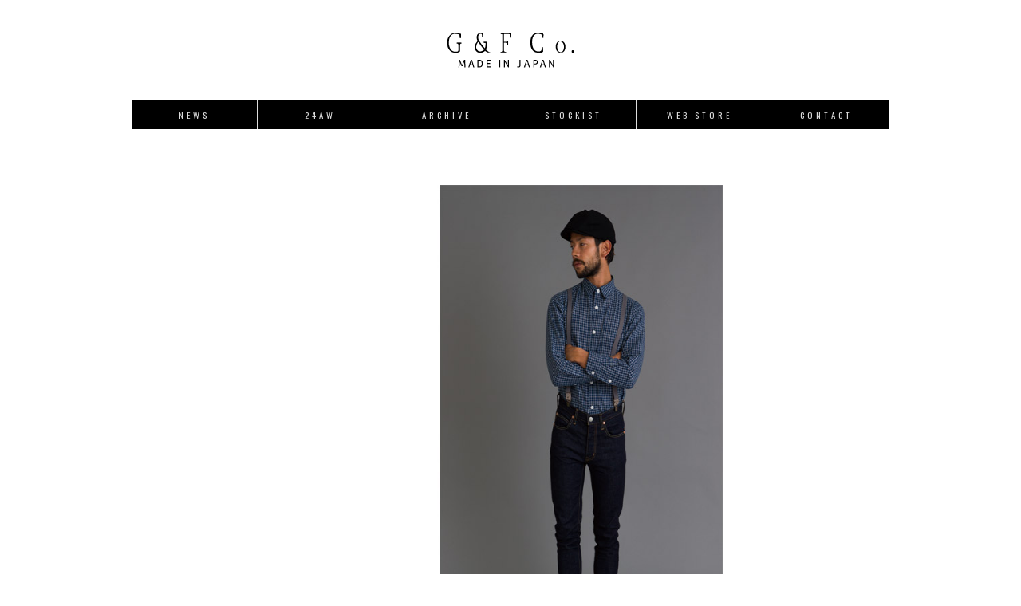

--- FILE ---
content_type: text/html; charset=UTF-8
request_url: https://gandf.jp/collection/2016-aw-02/
body_size: 5447
content:
<!DOCTYPE html PUBLIC "-//W3C//DTD XHTML 1.0 Transitional//EN" "http://www.w3.org/TR/xhtml1/DTD/xhtml1-transitional.dtd">
<html dir="ltr" lang="ja"
	prefix="og: https://ogp.me/ns#" >
<head>
<meta charset="UTF-8" />
<meta http-equiv="Pragma" content="no-cache">
<meta http-equiv="Cache-Control" content="no-cache" />
<meta http-equiv="Content-Type" content="text/html; charset=UTF-8" />
<title>2016 aw 02 | G&amp;F Co.G&amp;F Co.</title>
<link rel="profile" href="http://gmpg.org/xfn/11" />
<link rel="stylesheet" type="text/css" media="all" href="https://gf.gandf.jp/w/wp-content/themes/gandf-new/style.css?1" />
<link rel="pingback" href="https://gf.gandf.jp/w/xmlrpc.php" />

		<!-- All in One SEO 4.2.4 - aioseo.com -->
		<meta name="robots" content="max-image-preview:large" />
		<link rel="canonical" href="https://gandf.jp/collection/2016-aw-02/" />
		<meta name="generator" content="All in One SEO (AIOSEO) 4.2.4 " />
		<meta property="og:locale" content="ja_JP" />
		<meta property="og:site_name" content="G&amp;F Co. | G&amp;F Co." />
		<meta property="og:type" content="article" />
		<meta property="og:title" content="2016 aw 02 | G&amp;F Co." />
		<meta property="og:url" content="https://gandf.jp/collection/2016-aw-02/" />
		<meta property="article:published_time" content="2016-08-27T11:08:13+00:00" />
		<meta property="article:modified_time" content="2016-08-27T11:08:13+00:00" />
		<meta name="twitter:card" content="summary_large_image" />
		<meta name="twitter:title" content="2016 aw 02 | G&amp;F Co." />
		<script type="application/ld+json" class="aioseo-schema">
			{"@context":"https:\/\/schema.org","@graph":[{"@type":"WebSite","@id":"https:\/\/gandf.jp\/#website","url":"https:\/\/gandf.jp\/","name":"G&F Co.","description":"G&F Co.","inLanguage":"ja","publisher":{"@id":"https:\/\/gandf.jp\/#organization"}},{"@type":"Organization","@id":"https:\/\/gandf.jp\/#organization","name":"G&F Co.","url":"https:\/\/gandf.jp\/"},{"@type":"BreadcrumbList","@id":"https:\/\/gandf.jp\/collection\/2016-aw-02\/#breadcrumblist","itemListElement":[{"@type":"ListItem","@id":"https:\/\/gandf.jp\/#listItem","position":1,"item":{"@type":"WebPage","@id":"https:\/\/gandf.jp\/","name":"\u30db\u30fc\u30e0","description":"G&F Co.","url":"https:\/\/gandf.jp\/"},"nextItem":"https:\/\/gandf.jp\/collection\/#listItem"},{"@type":"ListItem","@id":"https:\/\/gandf.jp\/collection\/#listItem","position":2,"item":{"@type":"WebPage","@id":"https:\/\/gandf.jp\/collection\/","name":"collection","url":"https:\/\/gandf.jp\/collection\/"},"nextItem":"https:\/\/gandf.jp\/collection\/2016-aw-02\/#listItem","previousItem":"https:\/\/gandf.jp\/#listItem"},{"@type":"ListItem","@id":"https:\/\/gandf.jp\/collection\/2016-aw-02\/#listItem","position":3,"item":{"@type":"WebPage","@id":"https:\/\/gandf.jp\/collection\/2016-aw-02\/","name":"2016 aw 02","url":"https:\/\/gandf.jp\/collection\/2016-aw-02\/"},"previousItem":"https:\/\/gandf.jp\/collection\/#listItem"}]},{"@type":"Person","@id":"https:\/\/gandf.jp\/author\/workers\/#author","url":"https:\/\/gandf.jp\/author\/workers\/","name":"workers","image":{"@type":"ImageObject","@id":"https:\/\/gandf.jp\/collection\/2016-aw-02\/#authorImage","url":"https:\/\/secure.gravatar.com\/avatar\/3628cba1f2d5ea5381d25c808c931bd8?s=96&d=mm&r=g","width":96,"height":96,"caption":"workers"}},{"@type":"WebPage","@id":"https:\/\/gandf.jp\/collection\/2016-aw-02\/#webpage","url":"https:\/\/gandf.jp\/collection\/2016-aw-02\/","name":"2016 aw 02 | G&F Co.","inLanguage":"ja","isPartOf":{"@id":"https:\/\/gandf.jp\/#website"},"breadcrumb":{"@id":"https:\/\/gandf.jp\/collection\/2016-aw-02\/#breadcrumblist"},"author":"https:\/\/gandf.jp\/author\/workers\/#author","creator":"https:\/\/gandf.jp\/author\/workers\/#author","datePublished":"2016-08-27T11:08:13+09:00","dateModified":"2016-08-27T11:08:13+09:00"},{"@type":"Article","@id":"https:\/\/gandf.jp\/collection\/2016-aw-02\/#article","name":"2016 aw 02 | G&F Co.","inLanguage":"ja","headline":"2016 aw 02","author":{"@id":"https:\/\/gandf.jp\/author\/workers\/#author"},"publisher":{"@id":"https:\/\/gandf.jp\/#organization"},"datePublished":"2016-08-27T11:08:13+09:00","dateModified":"2016-08-27T11:08:13+09:00","articleSection":"2016AW, collection","mainEntityOfPage":{"@id":"https:\/\/gandf.jp\/collection\/2016-aw-02\/#webpage"},"isPartOf":{"@id":"https:\/\/gandf.jp\/collection\/2016-aw-02\/#webpage"},"image":{"@type":"ImageObject","@id":"https:\/\/gandf.jp\/#articleImage","url":"https:\/\/gf.gandf.jp\/w\/wp-content\/uploads\/2016\/08\/16aw02.jpg","width":651,"height":630}}]}
		</script>
		<!-- All in One SEO -->

<link rel='dns-prefetch' href='//ajax.googleapis.com' />
<link rel='dns-prefetch' href='//gf.gandf.jp' />
<link rel='dns-prefetch' href='//s.w.org' />
<link rel="alternate" type="application/rss+xml" title="G&amp;F Co. &raquo; フィード" href="https://gandf.jp/feed/" />
<link rel="alternate" type="application/rss+xml" title="G&amp;F Co. &raquo; コメントフィード" href="https://gandf.jp/comments/feed/" />
<link rel="alternate" type="application/rss+xml" title="G&amp;F Co. &raquo; 2016 aw 02 のコメントのフィード" href="https://gandf.jp/collection/2016-aw-02/feed/" />
<script type="text/javascript">
window._wpemojiSettings = {"baseUrl":"https:\/\/s.w.org\/images\/core\/emoji\/14.0.0\/72x72\/","ext":".png","svgUrl":"https:\/\/s.w.org\/images\/core\/emoji\/14.0.0\/svg\/","svgExt":".svg","source":{"concatemoji":"https:\/\/gf.gandf.jp\/w\/wp-includes\/js\/wp-emoji-release.min.js?ver=6.0.11"}};
/*! This file is auto-generated */
!function(e,a,t){var n,r,o,i=a.createElement("canvas"),p=i.getContext&&i.getContext("2d");function s(e,t){var a=String.fromCharCode,e=(p.clearRect(0,0,i.width,i.height),p.fillText(a.apply(this,e),0,0),i.toDataURL());return p.clearRect(0,0,i.width,i.height),p.fillText(a.apply(this,t),0,0),e===i.toDataURL()}function c(e){var t=a.createElement("script");t.src=e,t.defer=t.type="text/javascript",a.getElementsByTagName("head")[0].appendChild(t)}for(o=Array("flag","emoji"),t.supports={everything:!0,everythingExceptFlag:!0},r=0;r<o.length;r++)t.supports[o[r]]=function(e){if(!p||!p.fillText)return!1;switch(p.textBaseline="top",p.font="600 32px Arial",e){case"flag":return s([127987,65039,8205,9895,65039],[127987,65039,8203,9895,65039])?!1:!s([55356,56826,55356,56819],[55356,56826,8203,55356,56819])&&!s([55356,57332,56128,56423,56128,56418,56128,56421,56128,56430,56128,56423,56128,56447],[55356,57332,8203,56128,56423,8203,56128,56418,8203,56128,56421,8203,56128,56430,8203,56128,56423,8203,56128,56447]);case"emoji":return!s([129777,127995,8205,129778,127999],[129777,127995,8203,129778,127999])}return!1}(o[r]),t.supports.everything=t.supports.everything&&t.supports[o[r]],"flag"!==o[r]&&(t.supports.everythingExceptFlag=t.supports.everythingExceptFlag&&t.supports[o[r]]);t.supports.everythingExceptFlag=t.supports.everythingExceptFlag&&!t.supports.flag,t.DOMReady=!1,t.readyCallback=function(){t.DOMReady=!0},t.supports.everything||(n=function(){t.readyCallback()},a.addEventListener?(a.addEventListener("DOMContentLoaded",n,!1),e.addEventListener("load",n,!1)):(e.attachEvent("onload",n),a.attachEvent("onreadystatechange",function(){"complete"===a.readyState&&t.readyCallback()})),(e=t.source||{}).concatemoji?c(e.concatemoji):e.wpemoji&&e.twemoji&&(c(e.twemoji),c(e.wpemoji)))}(window,document,window._wpemojiSettings);
</script>
<style type="text/css">
img.wp-smiley,
img.emoji {
	display: inline !important;
	border: none !important;
	box-shadow: none !important;
	height: 1em !important;
	width: 1em !important;
	margin: 0 0.07em !important;
	vertical-align: -0.1em !important;
	background: none !important;
	padding: 0 !important;
}
</style>
	<link rel='stylesheet' id='wp-block-library-css'  href='https://gf.gandf.jp/w/wp-includes/css/dist/block-library/style.min.css?ver=6.0.11' type='text/css' media='all' />
<style id='global-styles-inline-css' type='text/css'>
body{--wp--preset--color--black: #000000;--wp--preset--color--cyan-bluish-gray: #abb8c3;--wp--preset--color--white: #ffffff;--wp--preset--color--pale-pink: #f78da7;--wp--preset--color--vivid-red: #cf2e2e;--wp--preset--color--luminous-vivid-orange: #ff6900;--wp--preset--color--luminous-vivid-amber: #fcb900;--wp--preset--color--light-green-cyan: #7bdcb5;--wp--preset--color--vivid-green-cyan: #00d084;--wp--preset--color--pale-cyan-blue: #8ed1fc;--wp--preset--color--vivid-cyan-blue: #0693e3;--wp--preset--color--vivid-purple: #9b51e0;--wp--preset--gradient--vivid-cyan-blue-to-vivid-purple: linear-gradient(135deg,rgba(6,147,227,1) 0%,rgb(155,81,224) 100%);--wp--preset--gradient--light-green-cyan-to-vivid-green-cyan: linear-gradient(135deg,rgb(122,220,180) 0%,rgb(0,208,130) 100%);--wp--preset--gradient--luminous-vivid-amber-to-luminous-vivid-orange: linear-gradient(135deg,rgba(252,185,0,1) 0%,rgba(255,105,0,1) 100%);--wp--preset--gradient--luminous-vivid-orange-to-vivid-red: linear-gradient(135deg,rgba(255,105,0,1) 0%,rgb(207,46,46) 100%);--wp--preset--gradient--very-light-gray-to-cyan-bluish-gray: linear-gradient(135deg,rgb(238,238,238) 0%,rgb(169,184,195) 100%);--wp--preset--gradient--cool-to-warm-spectrum: linear-gradient(135deg,rgb(74,234,220) 0%,rgb(151,120,209) 20%,rgb(207,42,186) 40%,rgb(238,44,130) 60%,rgb(251,105,98) 80%,rgb(254,248,76) 100%);--wp--preset--gradient--blush-light-purple: linear-gradient(135deg,rgb(255,206,236) 0%,rgb(152,150,240) 100%);--wp--preset--gradient--blush-bordeaux: linear-gradient(135deg,rgb(254,205,165) 0%,rgb(254,45,45) 50%,rgb(107,0,62) 100%);--wp--preset--gradient--luminous-dusk: linear-gradient(135deg,rgb(255,203,112) 0%,rgb(199,81,192) 50%,rgb(65,88,208) 100%);--wp--preset--gradient--pale-ocean: linear-gradient(135deg,rgb(255,245,203) 0%,rgb(182,227,212) 50%,rgb(51,167,181) 100%);--wp--preset--gradient--electric-grass: linear-gradient(135deg,rgb(202,248,128) 0%,rgb(113,206,126) 100%);--wp--preset--gradient--midnight: linear-gradient(135deg,rgb(2,3,129) 0%,rgb(40,116,252) 100%);--wp--preset--duotone--dark-grayscale: url('#wp-duotone-dark-grayscale');--wp--preset--duotone--grayscale: url('#wp-duotone-grayscale');--wp--preset--duotone--purple-yellow: url('#wp-duotone-purple-yellow');--wp--preset--duotone--blue-red: url('#wp-duotone-blue-red');--wp--preset--duotone--midnight: url('#wp-duotone-midnight');--wp--preset--duotone--magenta-yellow: url('#wp-duotone-magenta-yellow');--wp--preset--duotone--purple-green: url('#wp-duotone-purple-green');--wp--preset--duotone--blue-orange: url('#wp-duotone-blue-orange');--wp--preset--font-size--small: 13px;--wp--preset--font-size--medium: 20px;--wp--preset--font-size--large: 36px;--wp--preset--font-size--x-large: 42px;}.has-black-color{color: var(--wp--preset--color--black) !important;}.has-cyan-bluish-gray-color{color: var(--wp--preset--color--cyan-bluish-gray) !important;}.has-white-color{color: var(--wp--preset--color--white) !important;}.has-pale-pink-color{color: var(--wp--preset--color--pale-pink) !important;}.has-vivid-red-color{color: var(--wp--preset--color--vivid-red) !important;}.has-luminous-vivid-orange-color{color: var(--wp--preset--color--luminous-vivid-orange) !important;}.has-luminous-vivid-amber-color{color: var(--wp--preset--color--luminous-vivid-amber) !important;}.has-light-green-cyan-color{color: var(--wp--preset--color--light-green-cyan) !important;}.has-vivid-green-cyan-color{color: var(--wp--preset--color--vivid-green-cyan) !important;}.has-pale-cyan-blue-color{color: var(--wp--preset--color--pale-cyan-blue) !important;}.has-vivid-cyan-blue-color{color: var(--wp--preset--color--vivid-cyan-blue) !important;}.has-vivid-purple-color{color: var(--wp--preset--color--vivid-purple) !important;}.has-black-background-color{background-color: var(--wp--preset--color--black) !important;}.has-cyan-bluish-gray-background-color{background-color: var(--wp--preset--color--cyan-bluish-gray) !important;}.has-white-background-color{background-color: var(--wp--preset--color--white) !important;}.has-pale-pink-background-color{background-color: var(--wp--preset--color--pale-pink) !important;}.has-vivid-red-background-color{background-color: var(--wp--preset--color--vivid-red) !important;}.has-luminous-vivid-orange-background-color{background-color: var(--wp--preset--color--luminous-vivid-orange) !important;}.has-luminous-vivid-amber-background-color{background-color: var(--wp--preset--color--luminous-vivid-amber) !important;}.has-light-green-cyan-background-color{background-color: var(--wp--preset--color--light-green-cyan) !important;}.has-vivid-green-cyan-background-color{background-color: var(--wp--preset--color--vivid-green-cyan) !important;}.has-pale-cyan-blue-background-color{background-color: var(--wp--preset--color--pale-cyan-blue) !important;}.has-vivid-cyan-blue-background-color{background-color: var(--wp--preset--color--vivid-cyan-blue) !important;}.has-vivid-purple-background-color{background-color: var(--wp--preset--color--vivid-purple) !important;}.has-black-border-color{border-color: var(--wp--preset--color--black) !important;}.has-cyan-bluish-gray-border-color{border-color: var(--wp--preset--color--cyan-bluish-gray) !important;}.has-white-border-color{border-color: var(--wp--preset--color--white) !important;}.has-pale-pink-border-color{border-color: var(--wp--preset--color--pale-pink) !important;}.has-vivid-red-border-color{border-color: var(--wp--preset--color--vivid-red) !important;}.has-luminous-vivid-orange-border-color{border-color: var(--wp--preset--color--luminous-vivid-orange) !important;}.has-luminous-vivid-amber-border-color{border-color: var(--wp--preset--color--luminous-vivid-amber) !important;}.has-light-green-cyan-border-color{border-color: var(--wp--preset--color--light-green-cyan) !important;}.has-vivid-green-cyan-border-color{border-color: var(--wp--preset--color--vivid-green-cyan) !important;}.has-pale-cyan-blue-border-color{border-color: var(--wp--preset--color--pale-cyan-blue) !important;}.has-vivid-cyan-blue-border-color{border-color: var(--wp--preset--color--vivid-cyan-blue) !important;}.has-vivid-purple-border-color{border-color: var(--wp--preset--color--vivid-purple) !important;}.has-vivid-cyan-blue-to-vivid-purple-gradient-background{background: var(--wp--preset--gradient--vivid-cyan-blue-to-vivid-purple) !important;}.has-light-green-cyan-to-vivid-green-cyan-gradient-background{background: var(--wp--preset--gradient--light-green-cyan-to-vivid-green-cyan) !important;}.has-luminous-vivid-amber-to-luminous-vivid-orange-gradient-background{background: var(--wp--preset--gradient--luminous-vivid-amber-to-luminous-vivid-orange) !important;}.has-luminous-vivid-orange-to-vivid-red-gradient-background{background: var(--wp--preset--gradient--luminous-vivid-orange-to-vivid-red) !important;}.has-very-light-gray-to-cyan-bluish-gray-gradient-background{background: var(--wp--preset--gradient--very-light-gray-to-cyan-bluish-gray) !important;}.has-cool-to-warm-spectrum-gradient-background{background: var(--wp--preset--gradient--cool-to-warm-spectrum) !important;}.has-blush-light-purple-gradient-background{background: var(--wp--preset--gradient--blush-light-purple) !important;}.has-blush-bordeaux-gradient-background{background: var(--wp--preset--gradient--blush-bordeaux) !important;}.has-luminous-dusk-gradient-background{background: var(--wp--preset--gradient--luminous-dusk) !important;}.has-pale-ocean-gradient-background{background: var(--wp--preset--gradient--pale-ocean) !important;}.has-electric-grass-gradient-background{background: var(--wp--preset--gradient--electric-grass) !important;}.has-midnight-gradient-background{background: var(--wp--preset--gradient--midnight) !important;}.has-small-font-size{font-size: var(--wp--preset--font-size--small) !important;}.has-medium-font-size{font-size: var(--wp--preset--font-size--medium) !important;}.has-large-font-size{font-size: var(--wp--preset--font-size--large) !important;}.has-x-large-font-size{font-size: var(--wp--preset--font-size--x-large) !important;}
</style>
<link rel='stylesheet' id='wp-pagenavi-css'  href='https://gf.gandf.jp/w/wp-content/plugins/wp-pagenavi/pagenavi-css.css?ver=2.70' type='text/css' media='all' />
<script type='text/javascript' src='https://ajax.googleapis.com/ajax/libs/prototype/1.7.1.0/prototype.js?ver=1.7.1' id='prototype-js'></script>
<script type='text/javascript' src='https://gf.gandf.jp/w/wp-includes/js/jquery/jquery.min.js?ver=3.6.0' id='jquery-core-js'></script>
<script type='text/javascript' src='https://gf.gandf.jp/w/wp-includes/js/jquery/jquery-migrate.min.js?ver=3.3.2' id='jquery-migrate-js'></script>
<link rel="https://api.w.org/" href="https://gandf.jp/wp-json/" /><link rel="alternate" type="application/json" href="https://gandf.jp/wp-json/wp/v2/posts/4370" /><link rel="EditURI" type="application/rsd+xml" title="RSD" href="https://gf.gandf.jp/w/xmlrpc.php?rsd" />
<link rel="wlwmanifest" type="application/wlwmanifest+xml" href="https://gf.gandf.jp/w/wp-includes/wlwmanifest.xml" /> 
<meta name="generator" content="WordPress 6.0.11" />
<link rel='shortlink' href='https://gandf.jp/?p=4370' />
<link rel="alternate" type="application/json+oembed" href="https://gandf.jp/wp-json/oembed/1.0/embed?url=https%3A%2F%2Fgandf.jp%2Fcollection%2F2016-aw-02%2F" />
<link rel="alternate" type="text/xml+oembed" href="https://gandf.jp/wp-json/oembed/1.0/embed?url=https%3A%2F%2Fgandf.jp%2Fcollection%2F2016-aw-02%2F&#038;format=xml" />

<!-- tracker added by Ultimate Google Analytics plugin v1.6.0: http://www.oratransplant.nl/uga -->
<script type="text/javascript">
var gaJsHost = (("https:" == document.location.protocol) ? "https://ssl." : "http://www.");
document.write(unescape("%3Cscript src='" + gaJsHost + "google-analytics.com/ga.js' type='text/javascript'%3E%3C/script%3E"));
</script>
<script type="text/javascript">
var pageTracker = _gat._getTracker("UA-18901071-1");
pageTracker._initData();
pageTracker._trackPageview();
</script>
<!--共通-->
<!--===================================================================Jqueryの設定-->
<script type="text/javascript" src="http://www.google.com/jsapi"></script>
<script type="text/javascript" src="http://code.jquery.com/jquery-1.10.2.min.js"></script>
<script type="text/javascript" src="http://code.jquery.com/jquery-migrate-1.2.1.min.js"></script>

<!--[if lt IE 9]>
<script type="text/javascript" src="http://html5shim.googlecode.com/svn/trunk/html5.js"></script>
<script type="text/javascript" src="http://gandf.jp/colorme/js/selectivizr.js"></script>
<![endif]-->
<link rel="stylesheet" href="https://gf.gandf.jp/w/wp-content/themes/gandf-new/colorme/mmenu/jquery.mmenu.all.css" type="text/css">
<script type="text/javascript" src="https://gf.gandf.jp/w/wp-content/themes/gandf-new/colorme/mmenu/jquery.mmenu.min.js"></script>
<script type="text/javascript" src="https://gf.gandf.jp/w/wp-content/themes/gandf-new/colorme/mmenu/script.js"></script>
<script src="https://gf.gandf.jp/w/wp-content/themes/gandf-new/js/jsl.js" type="text/javascript"></script>
<script src="https://gf.gandf.jp/w/wp-content/themes/gandf-new/js/main.js" type="text/javascript"></script>
<link href="https://fonts.googleapis.com/css?family=Amiri" rel="stylesheet" type="text/css">
<link rel="preconnect" href="https://fonts.googleapis.com">
<link rel="preconnect" href="https://fonts.gstatic.com" crossorigin>
<link href="https://fonts.googleapis.com/css2?family=Oswald:wght@200;300;400;600&display=swap" rel="stylesheet">
<meta name="viewport" content="width=device-width">
</head>

<body class="post-template-default single single-post postid-4370 single-format-standard">

<div id="container">
	
<!-- header_area -->
<header id="header_area">

<!-- header_in -->
<div id="header_in">

<h1 class="headline"><a href="http://gandf.jp/"><img src="https://gf.gandf.jp/w/wp-content/themes/gandf-new/images/logo.svg" alt="G＆F Co."></a></h1>

<nav id="head_nav">
	<ul class="nav_wrap">
		<li><a href="https://gandf.jp/news/">NEWS</a></li>
		<li><a href="https://gandf.jp/brandnew/">24AW</a></li>
		<li><a href="https://gandf.jp/collection/">ARCHIVE</a></li>
		<li><a href="https://gandf.jp/dealers/">STOCKIST</a></li>
		<li><a target="_blank" href="https://store.bitters.tokyo/">WEB STORE</a></li>
		<li><a href="mailto:&#x69;&#x6e;&#x66;&#x6f;&#x40;&#x67;&#x61;&#x6e;&#x64;&#x66;&#x2e;&#x6a;&#x70;">CONTACT</a></li>
	</ul>
</nav>

<!-- sp_header -->
<div id="sp_header">
<div class="btn">
	<a id="menu_btn" href="#sp_menu"><img src="https://gf.gandf.jp/w/wp-content/themes/gandf-new/colorme/img/cmn/btn_menu.jpg" alt="MENU"></a>
	<div id="sp_menu" class="mm-offcanvas"><div>
		<div class="mclose">CLOSE</div>
		
		<ul class="navi">
		<li class="n01"><a href="https://gandf.jp/news/">NEWS</a></li>
		<li class="n02"><a href="https://gandf.jp/brandnew">24AW</a></li>
		<li class="n03"><a href="https://gandf.jp/collection/">ARCHIVE</a></li>
		<li class="n04"><a href="https://gandf.jp/dealers/">STOCKIST</a></li>
		<li class="n05"><a target="_blank" href="https://store.bitters.tokyo/">WEB STORE</a></li>
		<li class="n06"><a href="mailto:&#x69;&#x6e;&#x66;&#x6f;&#x40;&#x67;&#x61;&#x6e;&#x64;&#x66;&#x2e;&#x6a;&#x70;">CONTACT</a></li>
		</ul>
	</div></div>
</div>
</div>
<!-- /sp_header -->

</div>
<!-- /header_in -->

</header>
<!-- /header_area -->
<div id="content" role="main">

		
        <div class="content_news_post">
            <div class="photo_mar_cent"><img src="http://gf.gandf.jp/w/wp-content/uploads/2016/08/16aw02.jpg" alt="" title="2016AW02" width="644" height="630" class="aligncenter size-full wp-image-3254" /></div>
        </div>
		                
        


</div><!-- #content -->



<!-- footer_area -->
<div id="footer">
<footer id="footer_area">
<div class="in1">
<div class="logo">&nbsp;&nbsp;G&F Co.</div>
<div class="txt">1F Fujito Building 1-10-8 Hanakawado,Taito-ku, Tokyo-to 111-0033 Japan<br>info@gandf.jp</div>
</div>

<ul class="in2">
	<li><a href="#" target="_blank">Movie</a></li>
	<li><a href="https://www.instagram.com/gandfco/" target="_blank">Instagram</a></li>
</ul>

<p id="copy">G&F Co. ©2026 G&amp;F Co. BITTERS All Right Reserverd.</p>

</footer>
</div>
<!-- /footer_area -->

    
</div>

</body>
</html>

--- FILE ---
content_type: text/css
request_url: https://gf.gandf.jp/w/wp-content/themes/gandf-new/style.css?1
body_size: 3441
content:
@charset "utf-8";
/* CSS Document */

/* -----------------------------------------------------------------------------
 *  For Firefox
 * -----------------------------------------------------------------------------
 */

a img {
    border: none;
    text-decoration:none;
    border-style:none;
    outline-style:none;
}

a:hover img {
    border: none;
    text-decoration:none;
    border-style:none;
    outline-style:none;
}



/* -----------------------------------------------------------------------------
 *  link style
 * -----------------------------------------------------------------------------
 */
 
 a {
    border: none;
    text-decoration:none;
    border-style:none;
	font-weight:normal;
	outline-style:none;
	color:#666;
}

a:hover {
    border: none;
    text-decoration:underline;
    border-style:none;
	outline-style:none;
	color:#000;
}

a:active{
    border: none;
    text-decoration:none;
    border-style:none;
	outline-style:none;
	font-weight:normal;
}



#container {
	font-family:"ヒラギノ角ゴ Pro W3", "Hiragino Kaku Gothic Pro", "メイリオ", Meiryo, Osaka, "ＭＳ Ｐゴシック", "MS PGothic", sans-serif;
	font-size:12px;
	color:#333333;
	max-width:950px;
	margin:0 auto 0 auto;
}


h1 {
margin:0;
padding:0;
}

.clear { clear:both; }
.clear hr { display:none; } 

@media screen and (max-width: 768px){
#content {
	float:left;
	width:100%;
	overflow:hidden;
	margin-bottom:30px;
}

#content_photo_home{
	text-align:center;
	width:100%;
	float:left;
}
#content_photo_home img{
	width:100%;
}
.collects{
	width:100%;
	float:left;
	text-align:center;
}

.collects img {
	max-width:100%;
	height:auto;
	width: 100%;
}

#nav-below{width:100%; float:left; margin:10px 0 0;}
#sidebar {
	float:right;
	width:60%;
	border:none;
	 margin:10px 10px 0 0;
	padding:0;
}
}
@media only screen and (min-width:769px){
#content {
	max-width:56%;
	overflow:hidden;
	margin: 0 auto 50px;
}
#contentcoll {
	max-width:100%;
	overflow:hidden;
	margin: 0 auto 50px;
}
#contentcoll .entry-content {
	max-width:80%;
	overflow:hidden;
	margin: 0 auto 50px;
}
#brandnewcontent{
	max-width:100%;
	overflow:hidden;
	margin: 0 auto 50px;
}

#content_photo_home{
	text-align:center;
	width:100%;
	float:left;
}
#content_photo_home img{
	width:100%;
}
.collects{width:80%; float:left; text-align:center;}
#nav-below{width:100%; float:left; margin:10px 0 0;}
#sidebar {
	float:right;
	width:20%;
	border:none;
	margin:0;
	padding:0;
}
}

#content_title {
	padding-top:30px;
	margin:0;
}

#content_bar {
	padding-top:5px;
	margin:0;
}


.content_store_photo {
	text-align:center;
}
.content_store_words {
	text-align:center;
	font-size:10px;
	line-height:120%;
}

.content_tit h2{
	font-family: 'Oswald', sans-serif;
	font-weight: 400;
	letter-spacing: 2px;
	font-size: 3em;
	line-height: 1em;
	color:#111;
	margin:0 auto;
	text-align: center;
	padding:20px 0 40px ;
	}
}

.brandnew-content{
	width:100%;
	overflow: hidden;
	margin: 0 auto;
	padding:0;
	text-align: center;
}
.brandnew-content p{
	width:100%;
	overflow: hidden;
	margin: 0 auto;
	padding:0;
	text-align: center;
}
.brandnew-content p img{
	max-width:90%!important;
	height:auto;
	margin: 20px auto;
	padding:0;
	overflow: hidden;
	text-align: center;
}


.news-content {
	width: 100%;
	margin:40px 0;
	padding:0;
	}
.news-content h3{
	font-family: 'Oswald', sans-serif;
	font-weight: 400;
	letter-spacing: 2px;
	font-size: .9em;
	line-height: 1em;
	color:#fff;
	margin:0 0 10px;
	padding:8px 10px ;
	background-color: #666;
	}
.news-content p{
	font-family: inherit;
	font-size: 0.9em;
	line-height: 2em;
	color:#222;
	margin:0;
	padding:0;
	letter-spacing: 2px;
	}
.news-content hr{
	width:100%;
	color:#fff;
	margin:20px 0 40px;
	padding:0;
	opacity: 0;
	}

.stockist-content {
	margin:40px auto;
	padding:0;
	text-align: center;
	}
.stockist-content h3{
	font-family: 'Oswald', sans-serif;
	font-weight: 400;
	letter-spacing: 2px;
	font-size: .9em;
	line-height: 1em;
	color:#fff;
	margin:0 auto 10px;
	padding:8px 10px ;
	background-color: #666;
	text-align: center;
	display: inline-block;
	}
.stockist-content p{
	font-family: inherit;
	font-size: 0.9em;
	line-height: 2em;
	color:#222;
	margin:0;
	padding:0;
	text-align: center;
	letter-spacing: 2px;
	}
.stockist-content hr{
	width:100%;
	color:#fff;
	margin:20px 0 40px;
	padding:0;
	opacity: 0;
	}


#sidebar_menu_01 {
	margin-top:20px;
}

#sidebar_menu_01 ul{
	list-style:none outside none;
	padding:0;
	text-align:right;
}

#sidebar_menu_01 li{
	padding-right:5px;
	height:20px;
}


#sidebar_menu_02 {
	margin-top:300px;
}

#sidebar_menu_02 ul{
	list-style:none outside none;
	padding:0;
	text-align:right;
}

#sidebar_menu_02 li{
	height:20px;
	padding-right:5px;
}

#sidebar_menu_03 {
	margin-top:30px;
}

#sidebar_menu_03 ul{
	list-style:none outside none;
	padding:0;
	text-align:right;
}

#sidebar_menu_03 li{
	height:20px;
	padding-right:5px;
}


#sidebar_title {
	height:16px;
	padding-top:320px;
	margin-left:150px;
}

.sidebar_news {
	overflow:hidden;
	padding-top:10px;
	padding-bottom:10px;
	text-align:right;
}

.sidebar_news_topic {
	margin-top:5px;
	font-size:11px;
	line-height:150%;
	text-align:right;
	overflow:hidden;
	padding-bottom:5px;
}

.sidebar_collection_detail {
	text-align:right;
	padding-right:5px;
}

#navi-collection-sidebar {
	margin-top:270px;
	margin-left:160px;
	margin-bottom:20px;
}

.nav-below {
	height:20px;
}

.nav-previous {
	margin-right:10px;
	float:right;
}

.nav-next {
	margin-right:10px;
	float:left;
}


.nav-previous_3 {
	margin:0;
	float:left;
}

.nav-next_3 {
	margin:0;
	float:right;
}

.nav-previous_2 {
	padding-left:80px;
	margin-right:10px;
	float:left;
}

.nav-next_2 {
	padding-right:100px;
	float:right;
}



#footer {
	clear:left;
}

/* -----------------------------------------------------------------------------
 *  news
 * -----------------------------------------------------------------------------
 */

.content_news_post{
	width:550px;
	margin-top:30px;
	margin-left:80px;
	overflow:hidden;
	padding-bottom:30px;
}

.content_news_post_title{
	height:20px;
	border-bottom:1px solid #666666;
	width:550px;
}

.content_news_post_title_01{
	width:300px;
	float:left;
}

.content_news_post_title_02{
	width:250px;
	float:left;
	text-align:right
}

.content_news_post_content{
}

.content_news_post_photo{
	padding-top:30px;
	float:left;
	width:189px;
	border-right:1px solid #666666;
	
}

.content_news_post_des{
	padding-top:10px;
	float:left;
	line-height:180%;
	padding-left:20px;
}

br .clear {
	clear:left;
}
        

/* -----------------------------------------------------------------------------
 * 非常用簡易css
 * -----------------------------------------------------------------------------
 */


.content_mar_left {
	margin-left:0px;
}
 
 
#comsoon {
text-align:center;
margin-top:280px;
font-size:12px;
color:#666666;
}
 
 
 
 
/* -----------------------------------------------------------------------------
 *  photo_margin
 * -----------------------------------------------------------------------------
 */
 
 
.photo_mar_cent {
	text-align:center;
	
	width: 100%;
}

.photo_mar_cent img {
	display: block;
	width: 100%;
}





/* -----------------------------------------------------------------------------
 *  blog
 * -----------------------------------------------------------------------------
 */

#blog_wrapper {
	margin-left:0px;
}
.mt30{margin-top:-30px;}
.bb1{border-bottom:solid 1px #999; margin-bottom:30px;}

@media screen and (max-width: 768px){
#blog_content_sidebar , #blog_content_calender {
	display:none;
}

.post .entry-content, .page .entry-content {
	float:left;
	width:100%;
	margin-top:20px;
	margin-left:0px;
}

#blog_content_content {
	float:left;
	width:100%;
	margin-top:;
	margin:20px 0;
	line-height:150%;
}

#blog_content_content h2 {
	font-size:2em;
	margin-top:10px;
	margin-bottom:20px;
	padding:0;
	font-family: "Amiri", "メイリオ", Meiryo, sans-serif;
}
}
@media only screen and (min-width:769px){
#blog_content_sidebar {
	float:left;
    width:22%;
	margin-right:30px;
	margin-top:30px;
}

.page .entry-content {
	float:left;
	width:100%;
	margin-top:0;
	margin-left:0;
}
.post .entry-content {
	float:left;
	width:96%;
	margin-top:0px;
	margin-left:0px;
}
#blog_content_content {
	float:left;
	width:72%;
	margin-top:;
	margin:30px 0 20px 20px;
	line-height:150%;
}

#blog_content_content h2 {
	font-size:2em;
	margin-top:10px;
	margin-bottom:20px;
	padding:0;
	font-family: "Amiri", "メイリオ", Meiryo, sans-serif;
}
}


.blog_content_sidebar_block {
	overflow:hidden;
    padding-bottom:20px;
}


/* -----------------------------------------------------------------------------
 *  ABOUT US と ちょっとDEALER
 * -----------------------------------------------------------------------------
 */
#post-4275 .entry-content{
	float:left;
	width:100%;
	margin:0;
}

#post-4275 .entry-content img {
	display: block;
	width: 100%;
}

#post-6 .entry-content{
	float:left;
	width:80%;
	margin:0 10%;
}
@media only screen and (min-width:769px){
.aboutarea{margin:0 14%; text-align:center; font-family: "Amiri", "游明朝", YuMincho, "ヒラギノ明朝 ProN W3", "Hiragino Mincho ProN"; }
.aboutus-text1{font-size:2em; color: #333; margin:60px 0 30px;}
.aboutus-text2{font-size:1.2em; color: #666; margin:0 0 30px;}
.aboutus-text3{font-size:1.2em; color: #666; margin:30px 0 60px;}
.aboutus-ph{width:100%; margin:0 0 2% 0; float:left;}
.aboutus-ph2{display:none;}
.aboutus-photo1{width:32%; margin:0 2% 0 0; float:left;}
.aboutus-photo2{width:32%; margin:0; float:left;}
}
@media screen and (max-width: 768px){
.aboutarea{margin:0 3%; text-align:center; font-family: "Amiri", "游明朝", YuMincho, "ヒラギノ明朝 ProN W3", "Hiragino Mincho ProN"; }
.aboutus-text1{font-size:2em; color: #333; margin:60px 0 30px;}
.aboutus-text2{font-size:1em; color: #666; margin:0 0 30px;}
.aboutus-text3{font-size:1em; color: #666; margin:30px 0 60px;}
.aboutus-ph{display:none;}
.aboutus-ph2{width:100%; margin:0 0 2% 0; float:left;}
.aboutus-photo1{width:49%; margin:0 2% 0 0; float:left;}
.aboutus-photo2{width:49%; margin:0; float:left;}

}

.shpsev{width: 100%; margin: 0; padding: 0;}

@media only screen and (min-width:769px){
.shpsev .shop1{display: block; float: left; width: 35%; font-family: "Amiri", "游明朝", YuMincho, "ヒラギノ明朝 ProN W3", "Hiragino Mincho ProN"; font-size:1.2em; }
.shpsev .shop2{display: block; float: left; width: 50%;}
.shpsev .shop3{display: block; float: left; width: 12%; margin:0 0 20px;}
}
@media screen and (max-width: 768px){
.shpsev .shop1{display: block; float: left; width: 100%; font-family: "Amiri", "游明朝", YuMincho, "ヒラギノ明朝 ProN W3", "Hiragino Mincho ProN"; font-size:1.2em;}
.shpsev .shop2{display: block; float: left; width: 100%;}
.shpsev .shop3{display: block; float: left; width: 100%; margin:0 0 20px;}
}




/* -----------------------------------------------------------------------------
 *  header  160421 @frank
 * -----------------------------------------------------------------------------
 */
#header_area{
	margin-bottom: 40px;
}
#header_in{
	position: relative;
	max-width: 950px;
	margin: 0 auto 0 auto;
	padding: 0 0 0 0;
}
#header_in  .headline img{
	max-width:100%;
}
#header_in .insta{
	margin-bottom: 50px;
	text-align: right;
}
#header_in .headline{
	max-width: 160px;
	margin: 40px auto;
	text-align: center;
}
@media screen and (max-width: 768px){
#header_area{
	margin-bottom: 0;
}
#header_in{
	padding: 10px 20px 20px;
}
#header_in .insta{
	text-align: left;
}
}/* max-width:768px */


/*PC*/
#head_nav{
	font-family: 'Oswald', sans-serif;
	width:100%;
	margin: 20px 0 20px 0;
	padding:0;
	overflow: hidden;
	text-align:center;
}
#head_nav .nav_wrap{
	width:100%;
	margin:0;
	padding:0;
	list-style:none;
	display:flex;
}
#head_nav .nav_wrap li{
	width:16.66666%;
	font-weight: 200;
	letter-spacing: 4px;
	font-size: 0.9em;
	box-sizing:border-box;
	border-right:1px solid #ddd;
	margin:0 auto;
	text-align: center;
	padding:0;
	height: 36px;
	position: relative;
}
#head_nav .nav_wrap li:last-child{
	border-right:none;
}
#head_nav .nav_wrap li a{
	position: absolute;
    top: 0;
    left: 0;
    height:100%;
    width: 100%;
    color:#ddd;
    padding:10px 0;
    text-decoration: none;
    background-color: #000;
    transition: 0.4s ;
}
#head_nav .nav_wrap li a:hover{
	position: absolute;
    top: 0;
    left: 0;
    height:100%;
    width: 100%;
    color:#fff;
    background-color: #666;
}

@media screen and (max-width: 768px){
#head_nav{ display: none; }
}/* max-width:768px */


#menu_btn{
	position: absolute;
	top: 10px;
	right: 10px;
}

/*スマホヘッダー*/
#sp_header{
	display: none;
}
#sp_menu{
/*	width: 140px;*/
	background: #eee;
	z-index: 10000;
}
.mm-offcanvas{
	display: none;
}

.mm-page,
#sp_menu{
	transition-duration: 0.2s !important;
}
@media only screen and (min-width:769px){
#sp_menu{ display: none !important; }
.mm-page{ right: 0 !important; }
}/* min-width:769px */

.mclose{
	display: block;
	height: 103px;
	margin: -20px -20px 5px;
	background: #efeff0 url(./colorme/img/cmn/bg_closemenu.jpg) no-repeat 21px 28px;
	text-indent: -9999px;
}
#sp_menu .navi{
	border-top: 1px solid #000;
}
#sp_menu li{
	position: relative;
}
#sp_menu .navi a,
#sp_menu .navi span{
	display: block;
	padding: 15px 10px 15px 32px;
	border-bottom: 1px solid #000;
	font-size: 12px;
	color: #000;
}
.mm-menu.mm-light.mm-vertical .mm-list li.mm-opened > a.mm-subopen, .mm-menu.mm-light.mm-vertical .mm-list li.mm-opened > ul{
	background: transparent !important;
}
#sp_menu .navi .mm-subopen{
	position: absolute;
	top: 0;
	left: 50%;
	border: 0;
	width: 50%;
	height: 1em;
	z-index: 10;
	background: url(./colorme/img/cmn/bg_menu.jpg) no-repeat 10px center !important;
}
#sp_menu .navi .mm-opened .mm-subopen{
	background: url(./colorme/img/cmn/bg_menu2.jpg) no-repeat 10px center !important;
}
#sp_menu .navi ul{
	padding: 0 !important;
}
#sp_menu .navi ul a{
	padding-left: 40px;
}
#sp_menu .navi ul a:before{
	content: "-";
	margin-left: 10px;
}

@media screen and (max-width: 768px){
#sp_header{
	display: block;
}
#header_area{
/*	background: #fff;*/
}
#navi_area{
	padding-right: 10px;
}
}/* max-width:768px */

ol, ul, li {
	list-style:none;
}



/* -----------------------------------------------------------------------------
 *  footer  160421 @frank
 * -----------------------------------------------------------------------------
 */
#footer_area{
}
#footer_area .in1{
	position: relative;
	max-width: 950px;
	margin: 0 auto;
	padding-top: 22px;
	padding-bottom: 20px;
	background: #000;
}
#footer_area .in1 .logo{
	font-family: 'Oswald', sans-serif;
	margin: 0 0 20px;
	font-size: 1.2em;
	color: #fff;
	font-weight:400;
	text-align: center;
	letter-spacing: 3px;
}
#footer_area .in1 .txt{
	font-family: 'Oswald', sans-serif;
	margin: 0 0 20px;
	font-size: .7em;
	color: #fff;
	font-weight: lighter;
	text-align: center;
	letter-spacing: 3px;
	
}

#footer_area ul.in2{
	font-family: 'Oswald', sans-serif;
	padding: 10px 0;
	display: flex;
	width:30%;
	margin:0 auto;
}
#footer_area ul.in2 li{
	font-weight: 200;
	letter-spacing: 2px;
	font-size: 1em;
	text-align: center;
	margin:0 auto;
	padding:10px;
}
#footer_area ul.in2 li a{
    color:#000;
    transition: 1s ;
}
#footer_area ul.in2 li a:hover{
    color:#666;
}



#copy{
	padding: 10px 0 60px;
	font-size: 10px;
	text-align: center;
	color:#999;
	letter-spacing: 2px;
	font-family: 'Oswald', "メイリオ", Meiryo, sans-serif;
	margin: 0 auto;
}
#border_display #copy{
	display: block;
}

@media screen and (max-width: 768px){
#border_display .fnavi.pc,
#border_display #copy{
	display: none;
}
#border_display .fnavi.sp{
	display: block;
}
#border_display #copy{
	display: block;
}
#footer_area{
	padding-top: 0;
}

.fnavi{
	padding: 20px 10px;
	text-align: center;
}
.fnavi li{
	display: block;
	border-left: 0;
	margin-bottom: 10px;
}
.fnavi a{
	display: block;
	padding: 0;
}
}/* max-width:768px */










.collects img {
	max-width:100%;
	height:auto;
	width: 100%;
}

.home {
	margin: 0;
}

.home #head_nav .nav_wrap li a {
	background: none;
}

.home #container {
	max-width: 100%;
	border: none;
	margin: 0;
}

.home .slider {
	overflow: hidden;
	background: #000;
}

.home .slider img {
	width: 100%;
}

.home #header_area {
	margin: 0;
	position: absolute;
	top: 0;
	left: 0;
	width: 100%;
	z-index: 100;
}

.home #header_in .headline {
	margin: 30px auto 10px;
}

.home #head_nav {
	margin: 0;
}

.home #head_nav .nav_wrap {
	max-width: 700px;
	margin: auto;
}

.home #head_nav .nav_wrap li {
	border: none;
}

.home #footer_area .in1 {
	max-width: 100%;
}

.slick-arrow:before{
	content:""!important;
}


@media screen and (max-width: 768px) {

#header_in {
	padding: 5px 20px 20px;
}

#header_in .headline {
	max-width: 130px;
	margin: 0 auto;
}

.home #top {
	overflow: hidden;
}

.home .slider {
	transform: scale(2);
	padding: 24% 0 24%;
}





.collects {
	width: 100%;
	float: none;
	padding-top: 100px;
	position: relative;
}

#sidebar {
	width: 100%;
	float: none;
}

.sidebar_collection_detail {
	text-align: right;
	position: absolute;
	top: 100px;
	right: 0;
	width: 100%;
}

#nav-below {
	float: none;
}

#sidebar_menu_03 {
	margin-top: 10px;
}

#sidebar_menu_03 ul {
	text-align: center;
}





}

















--- FILE ---
content_type: application/javascript
request_url: https://gf.gandf.jp/w/wp-content/themes/gandf-new/js/jsl.js
body_size: 1598
content:
/**
 *  JSL -- Javascript Saiwai Libraly
 * ----------------------------------------------------------------------------------
 * @fileOverview 汎用ライブラリ
 * 
 * @author <a href="mailto:info@ryu-saiwai.com">Ryutaro Saiwai</a>
 * @version 0.0.0
 * ----------------------------------------------------------------------------------
 */

 
var JSL = Class.create( {
    initialize : function()  {
        /* メンバープロパティ */
        this.status_debug = false;
        
        this.query_string = this.getQueryString();
        this.user_agent = this.lib_getUserAgent();
    },
    
    debug : {
        
        show : function(){
        
        },
        
        set  : function(){
        
        
        }
    },
    
    /**
     *  @property GETパラメータをプロパティにセットします。
     *  @memberOf jsl
     *  @since 0.0.0
     * 
     */
     
    lib_getUserAgent : function(){
        var agent = "";
        var arrAgentString = new Array("IE","Opera","Gecko","Opera","MobileSafari" );
        
        for(i=0; i < arrAgentString.length ; i++){
            if(Prototype.Browser[arrAgentString[i]]){
                var agent = arrAgentString[i];
            }
        }
        
        if(agent === "") agent = "default";
        return agent;
    },
     
     
    getQueryString : function(){
        var query = window.location.search.substring(1);
        var rtnParams = new Array, itm;
        if(typeof(query) == 'undefined' || query == ""){
            return null;
        }
        var parms = query.split('&');
        for(var i = 0; parms.length > i; i++){
            itm = parms[i].split("=");
            if(itm[0] != ''){
                rtnParams[itm[0]] = typeof(itm[1]) == 'undefined' ? true : decodeURIComponent(itm[1]);
            }
        }
        return rtnParams;
    },
    
    /**
     *  @property GETパラメータをプロパティにセットします。
     *  @memberOf jsl
     *  @since 0.0.0
     * 
     */
    image : {
        /**
         *  イメージロールオーバー効果を実現します。
         *
         *  @property GETパラメータをプロパティにセットします。
         *  @memberOf jsl
         *  @since 0.0.0
         *
         */
        rollover : function(obj){
            jQuery('img.over,input.over').not("[src*='_on.']").each(function(){
                var preLoad = new Object();
                var imgSrc = this.src;
                
                var fType = imgSrc.substring(imgSrc.lastIndexOf('.'));
                var imgName = imgSrc.substr(0, imgSrc.lastIndexOf('.'));
                var imgOver = imgName + '_on' + fType;
                
                preLoad[this.src] = new Image();
                preLoad[this.src].src = imgOver;
                jQuery(this).hover(
                    function (){
                        this.src = imgOver;
                    },
                    function (){
                        this.src = imgSrc;
                    }
                );
            });
        },
        /**
         *  ロールオーバーで画像を半透明にする効果を実現します。
         *
         *  @property GETパラメータをプロパティにセットします。
         *  @memberOf jsl
         *  @since 0.0.0
         *
         */
        rolloverOP : function(options){
            var c = jQuery.extend(options);

            var opacityDef = 1.0;
            var fadeTime = 200;
            var opacityOn = 0.7;
            var opacityOff = 1.0;
            
            jQuery('img.overop,input.overop').each(function(){

                jQuery(this).hover(
                    function(){
                        jQuery(this).fadeTo(fadeTime,opacityOn);
                    },
                    function(){
                        jQuery(this).fadeTo(fadeTime,opacityOff);
                    }
                );
            });
        }
    },
    /**
     *  @property GETパラメータをプロパティにセットします。
     *  @memberOf jsl
     *  @since 0.0.0
     *
     */
    css : {
        fixBrowser : function(obj){
            
            //cssファイル名用変数
            var path = obj;
            var propLink = '';
            
            //デフォルトパスを設定する
            if(!jsl.css.fixBrowser.arguments[0]) path='../';
            
            //別ファイルでJSON管理とかの方がいいかも。
            var css_matrix = {
                "IE" : "style_ie.css",
                "Opera" : "style.css",
                "Gecko" : "style.css",
                "MobileSafari" : false,
                "default" : false
            }
            
            if(css_matrix[jsl.user_agent] != false){
                var name_file = css_matrix[jsl.user_agent];
                var csslink  = document.createElement('link');
                csslink.rel  = "stylesheet";
                csslink.type = "text/css";
                csslink.href = path + name_file;
                var domhead = document.getElementsByTagName('head')[0];
                var check = domhead.appendChild(csslink);
            }
                            
        },
        
        convertValue : function(value){
            
            value.replace(/px/, "");
            
            return parseInt(value);
            
        }
    }
});
var jsl = new JSL();


--- FILE ---
content_type: application/javascript
request_url: https://gf.gandf.jp/w/wp-content/themes/gandf-new/colorme/mmenu/script.js
body_size: 238
content:
$(document).ready(function() {
  $('#sp_menu').mmenu({
    classes: 'mm-light', //カラーテーマ変更
    slidingSubmenus: false, //入れ子のメニューをドロップダウン風にする
    position:'right', //右から開く
    zposition: 'next' //スライドさせる位置
  });
  $('.mclose').click(function() {
    $( '.mm-menu' ).trigger( 'close' ); //閉じるボタン
  });
});